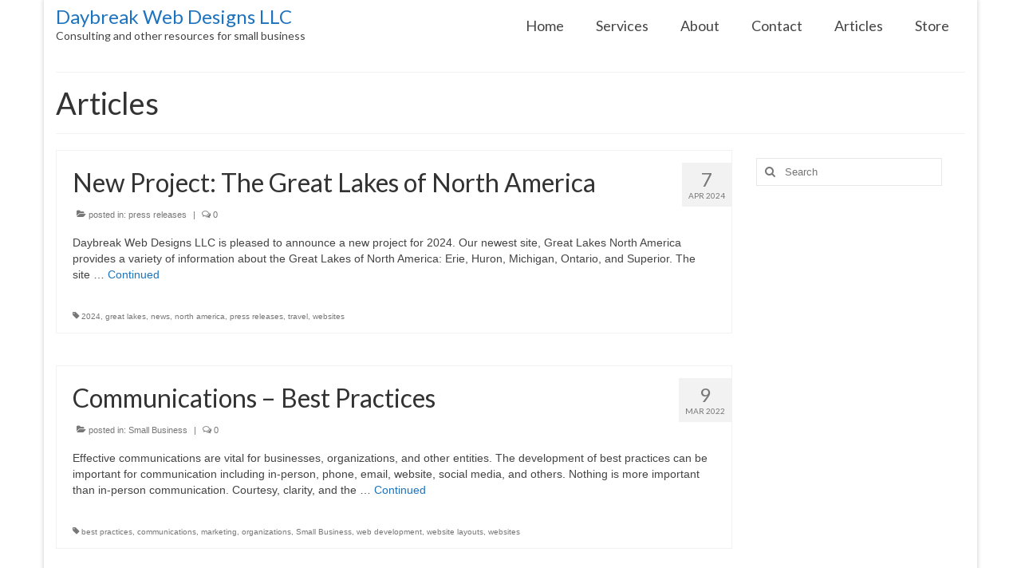

--- FILE ---
content_type: text/html; charset=UTF-8
request_url: https://www.daybreakwebdesigns.com/articles/
body_size: 60983
content:
<!DOCTYPE html>
<html class="no-js" lang="en-US" itemscope="itemscope" itemtype="https://schema.org/WebPage">
<head>
  <meta charset="UTF-8">
  <meta name="viewport" content="width=device-width, initial-scale=1.0">
  <meta http-equiv="X-UA-Compatible" content="IE=edge">
  <title>Articles &#8211; Daybreak Web Designs LLC</title>
<meta name='robots' content='max-image-preview:large' />

		<!-- Meta Tag Manager -->
		<meta name="description" content="Daybreak Web Designs LLC specializes in small business consulting, copywriting, freelance writing, editing, digital photography, computer graphics, and other services." />
		<!-- / Meta Tag Manager -->
<link rel='dns-prefetch' href='//fonts.googleapis.com' />
<link rel='dns-prefetch' href='//www.googletagmanager.com' />
<link rel="alternate" type="application/rss+xml" title="Daybreak Web Designs LLC &raquo; Feed" href="https://www.daybreakwebdesigns.com/feed/" />
<link rel="alternate" type="application/rss+xml" title="Daybreak Web Designs LLC &raquo; Comments Feed" href="https://www.daybreakwebdesigns.com/comments/feed/" />
<link rel="alternate" title="oEmbed (JSON)" type="application/json+oembed" href="https://www.daybreakwebdesigns.com/wp-json/oembed/1.0/embed?url=https%3A%2F%2Fwww.daybreakwebdesigns.com%2Farticles%2F" />
<link rel="alternate" title="oEmbed (XML)" type="text/xml+oembed" href="https://www.daybreakwebdesigns.com/wp-json/oembed/1.0/embed?url=https%3A%2F%2Fwww.daybreakwebdesigns.com%2Farticles%2F&#038;format=xml" />
<link rel="alternate" type="application/rss+xml" title="Daybreak Web Designs LLC &raquo; Stories Feed" href="https://www.daybreakwebdesigns.com/web-stories/feed/"><style id='wp-img-auto-sizes-contain-inline-css' type='text/css'>
img:is([sizes=auto i],[sizes^="auto," i]){contain-intrinsic-size:3000px 1500px}
/*# sourceURL=wp-img-auto-sizes-contain-inline-css */
</style>
<style id='wp-emoji-styles-inline-css' type='text/css'>

	img.wp-smiley, img.emoji {
		display: inline !important;
		border: none !important;
		box-shadow: none !important;
		height: 1em !important;
		width: 1em !important;
		margin: 0 0.07em !important;
		vertical-align: -0.1em !important;
		background: none !important;
		padding: 0 !important;
	}
/*# sourceURL=wp-emoji-styles-inline-css */
</style>
<style id='wp-block-library-inline-css' type='text/css'>
:root{--wp-block-synced-color:#7a00df;--wp-block-synced-color--rgb:122,0,223;--wp-bound-block-color:var(--wp-block-synced-color);--wp-editor-canvas-background:#ddd;--wp-admin-theme-color:#007cba;--wp-admin-theme-color--rgb:0,124,186;--wp-admin-theme-color-darker-10:#006ba1;--wp-admin-theme-color-darker-10--rgb:0,107,160.5;--wp-admin-theme-color-darker-20:#005a87;--wp-admin-theme-color-darker-20--rgb:0,90,135;--wp-admin-border-width-focus:2px}@media (min-resolution:192dpi){:root{--wp-admin-border-width-focus:1.5px}}.wp-element-button{cursor:pointer}:root .has-very-light-gray-background-color{background-color:#eee}:root .has-very-dark-gray-background-color{background-color:#313131}:root .has-very-light-gray-color{color:#eee}:root .has-very-dark-gray-color{color:#313131}:root .has-vivid-green-cyan-to-vivid-cyan-blue-gradient-background{background:linear-gradient(135deg,#00d084,#0693e3)}:root .has-purple-crush-gradient-background{background:linear-gradient(135deg,#34e2e4,#4721fb 50%,#ab1dfe)}:root .has-hazy-dawn-gradient-background{background:linear-gradient(135deg,#faaca8,#dad0ec)}:root .has-subdued-olive-gradient-background{background:linear-gradient(135deg,#fafae1,#67a671)}:root .has-atomic-cream-gradient-background{background:linear-gradient(135deg,#fdd79a,#004a59)}:root .has-nightshade-gradient-background{background:linear-gradient(135deg,#330968,#31cdcf)}:root .has-midnight-gradient-background{background:linear-gradient(135deg,#020381,#2874fc)}:root{--wp--preset--font-size--normal:16px;--wp--preset--font-size--huge:42px}.has-regular-font-size{font-size:1em}.has-larger-font-size{font-size:2.625em}.has-normal-font-size{font-size:var(--wp--preset--font-size--normal)}.has-huge-font-size{font-size:var(--wp--preset--font-size--huge)}.has-text-align-center{text-align:center}.has-text-align-left{text-align:left}.has-text-align-right{text-align:right}.has-fit-text{white-space:nowrap!important}#end-resizable-editor-section{display:none}.aligncenter{clear:both}.items-justified-left{justify-content:flex-start}.items-justified-center{justify-content:center}.items-justified-right{justify-content:flex-end}.items-justified-space-between{justify-content:space-between}.screen-reader-text{border:0;clip-path:inset(50%);height:1px;margin:-1px;overflow:hidden;padding:0;position:absolute;width:1px;word-wrap:normal!important}.screen-reader-text:focus{background-color:#ddd;clip-path:none;color:#444;display:block;font-size:1em;height:auto;left:5px;line-height:normal;padding:15px 23px 14px;text-decoration:none;top:5px;width:auto;z-index:100000}html :where(.has-border-color){border-style:solid}html :where([style*=border-top-color]){border-top-style:solid}html :where([style*=border-right-color]){border-right-style:solid}html :where([style*=border-bottom-color]){border-bottom-style:solid}html :where([style*=border-left-color]){border-left-style:solid}html :where([style*=border-width]){border-style:solid}html :where([style*=border-top-width]){border-top-style:solid}html :where([style*=border-right-width]){border-right-style:solid}html :where([style*=border-bottom-width]){border-bottom-style:solid}html :where([style*=border-left-width]){border-left-style:solid}html :where(img[class*=wp-image-]){height:auto;max-width:100%}:where(figure){margin:0 0 1em}html :where(.is-position-sticky){--wp-admin--admin-bar--position-offset:var(--wp-admin--admin-bar--height,0px)}@media screen and (max-width:600px){html :where(.is-position-sticky){--wp-admin--admin-bar--position-offset:0px}}

/*# sourceURL=wp-block-library-inline-css */
</style><style id='wp-block-heading-inline-css' type='text/css'>
h1:where(.wp-block-heading).has-background,h2:where(.wp-block-heading).has-background,h3:where(.wp-block-heading).has-background,h4:where(.wp-block-heading).has-background,h5:where(.wp-block-heading).has-background,h6:where(.wp-block-heading).has-background{padding:1.25em 2.375em}h1.has-text-align-left[style*=writing-mode]:where([style*=vertical-lr]),h1.has-text-align-right[style*=writing-mode]:where([style*=vertical-rl]),h2.has-text-align-left[style*=writing-mode]:where([style*=vertical-lr]),h2.has-text-align-right[style*=writing-mode]:where([style*=vertical-rl]),h3.has-text-align-left[style*=writing-mode]:where([style*=vertical-lr]),h3.has-text-align-right[style*=writing-mode]:where([style*=vertical-rl]),h4.has-text-align-left[style*=writing-mode]:where([style*=vertical-lr]),h4.has-text-align-right[style*=writing-mode]:where([style*=vertical-rl]),h5.has-text-align-left[style*=writing-mode]:where([style*=vertical-lr]),h5.has-text-align-right[style*=writing-mode]:where([style*=vertical-rl]),h6.has-text-align-left[style*=writing-mode]:where([style*=vertical-lr]),h6.has-text-align-right[style*=writing-mode]:where([style*=vertical-rl]){rotate:180deg}
/*# sourceURL=https://www.daybreakwebdesigns.com/wp-includes/blocks/heading/style.min.css */
</style>
<style id='wp-block-paragraph-inline-css' type='text/css'>
.is-small-text{font-size:.875em}.is-regular-text{font-size:1em}.is-large-text{font-size:2.25em}.is-larger-text{font-size:3em}.has-drop-cap:not(:focus):first-letter{float:left;font-size:8.4em;font-style:normal;font-weight:100;line-height:.68;margin:.05em .1em 0 0;text-transform:uppercase}body.rtl .has-drop-cap:not(:focus):first-letter{float:none;margin-left:.1em}p.has-drop-cap.has-background{overflow:hidden}:root :where(p.has-background){padding:1.25em 2.375em}:where(p.has-text-color:not(.has-link-color)) a{color:inherit}p.has-text-align-left[style*="writing-mode:vertical-lr"],p.has-text-align-right[style*="writing-mode:vertical-rl"]{rotate:180deg}
/*# sourceURL=https://www.daybreakwebdesigns.com/wp-includes/blocks/paragraph/style.min.css */
</style>
<style id='global-styles-inline-css' type='text/css'>
:root{--wp--preset--aspect-ratio--square: 1;--wp--preset--aspect-ratio--4-3: 4/3;--wp--preset--aspect-ratio--3-4: 3/4;--wp--preset--aspect-ratio--3-2: 3/2;--wp--preset--aspect-ratio--2-3: 2/3;--wp--preset--aspect-ratio--16-9: 16/9;--wp--preset--aspect-ratio--9-16: 9/16;--wp--preset--color--black: #000;--wp--preset--color--cyan-bluish-gray: #abb8c3;--wp--preset--color--white: #fff;--wp--preset--color--pale-pink: #f78da7;--wp--preset--color--vivid-red: #cf2e2e;--wp--preset--color--luminous-vivid-orange: #ff6900;--wp--preset--color--luminous-vivid-amber: #fcb900;--wp--preset--color--light-green-cyan: #7bdcb5;--wp--preset--color--vivid-green-cyan: #00d084;--wp--preset--color--pale-cyan-blue: #8ed1fc;--wp--preset--color--vivid-cyan-blue: #0693e3;--wp--preset--color--vivid-purple: #9b51e0;--wp--preset--color--virtue-primary: #1e73be;--wp--preset--color--virtue-primary-light: #6c8dab;--wp--preset--color--very-light-gray: #eee;--wp--preset--color--very-dark-gray: #444;--wp--preset--gradient--vivid-cyan-blue-to-vivid-purple: linear-gradient(135deg,rgb(6,147,227) 0%,rgb(155,81,224) 100%);--wp--preset--gradient--light-green-cyan-to-vivid-green-cyan: linear-gradient(135deg,rgb(122,220,180) 0%,rgb(0,208,130) 100%);--wp--preset--gradient--luminous-vivid-amber-to-luminous-vivid-orange: linear-gradient(135deg,rgb(252,185,0) 0%,rgb(255,105,0) 100%);--wp--preset--gradient--luminous-vivid-orange-to-vivid-red: linear-gradient(135deg,rgb(255,105,0) 0%,rgb(207,46,46) 100%);--wp--preset--gradient--very-light-gray-to-cyan-bluish-gray: linear-gradient(135deg,rgb(238,238,238) 0%,rgb(169,184,195) 100%);--wp--preset--gradient--cool-to-warm-spectrum: linear-gradient(135deg,rgb(74,234,220) 0%,rgb(151,120,209) 20%,rgb(207,42,186) 40%,rgb(238,44,130) 60%,rgb(251,105,98) 80%,rgb(254,248,76) 100%);--wp--preset--gradient--blush-light-purple: linear-gradient(135deg,rgb(255,206,236) 0%,rgb(152,150,240) 100%);--wp--preset--gradient--blush-bordeaux: linear-gradient(135deg,rgb(254,205,165) 0%,rgb(254,45,45) 50%,rgb(107,0,62) 100%);--wp--preset--gradient--luminous-dusk: linear-gradient(135deg,rgb(255,203,112) 0%,rgb(199,81,192) 50%,rgb(65,88,208) 100%);--wp--preset--gradient--pale-ocean: linear-gradient(135deg,rgb(255,245,203) 0%,rgb(182,227,212) 50%,rgb(51,167,181) 100%);--wp--preset--gradient--electric-grass: linear-gradient(135deg,rgb(202,248,128) 0%,rgb(113,206,126) 100%);--wp--preset--gradient--midnight: linear-gradient(135deg,rgb(2,3,129) 0%,rgb(40,116,252) 100%);--wp--preset--font-size--small: 13px;--wp--preset--font-size--medium: 20px;--wp--preset--font-size--large: 36px;--wp--preset--font-size--x-large: 42px;--wp--preset--spacing--20: 0.44rem;--wp--preset--spacing--30: 0.67rem;--wp--preset--spacing--40: 1rem;--wp--preset--spacing--50: 1.5rem;--wp--preset--spacing--60: 2.25rem;--wp--preset--spacing--70: 3.38rem;--wp--preset--spacing--80: 5.06rem;--wp--preset--shadow--natural: 6px 6px 9px rgba(0, 0, 0, 0.2);--wp--preset--shadow--deep: 12px 12px 50px rgba(0, 0, 0, 0.4);--wp--preset--shadow--sharp: 6px 6px 0px rgba(0, 0, 0, 0.2);--wp--preset--shadow--outlined: 6px 6px 0px -3px rgb(255, 255, 255), 6px 6px rgb(0, 0, 0);--wp--preset--shadow--crisp: 6px 6px 0px rgb(0, 0, 0);}:where(.is-layout-flex){gap: 0.5em;}:where(.is-layout-grid){gap: 0.5em;}body .is-layout-flex{display: flex;}.is-layout-flex{flex-wrap: wrap;align-items: center;}.is-layout-flex > :is(*, div){margin: 0;}body .is-layout-grid{display: grid;}.is-layout-grid > :is(*, div){margin: 0;}:where(.wp-block-columns.is-layout-flex){gap: 2em;}:where(.wp-block-columns.is-layout-grid){gap: 2em;}:where(.wp-block-post-template.is-layout-flex){gap: 1.25em;}:where(.wp-block-post-template.is-layout-grid){gap: 1.25em;}.has-black-color{color: var(--wp--preset--color--black) !important;}.has-cyan-bluish-gray-color{color: var(--wp--preset--color--cyan-bluish-gray) !important;}.has-white-color{color: var(--wp--preset--color--white) !important;}.has-pale-pink-color{color: var(--wp--preset--color--pale-pink) !important;}.has-vivid-red-color{color: var(--wp--preset--color--vivid-red) !important;}.has-luminous-vivid-orange-color{color: var(--wp--preset--color--luminous-vivid-orange) !important;}.has-luminous-vivid-amber-color{color: var(--wp--preset--color--luminous-vivid-amber) !important;}.has-light-green-cyan-color{color: var(--wp--preset--color--light-green-cyan) !important;}.has-vivid-green-cyan-color{color: var(--wp--preset--color--vivid-green-cyan) !important;}.has-pale-cyan-blue-color{color: var(--wp--preset--color--pale-cyan-blue) !important;}.has-vivid-cyan-blue-color{color: var(--wp--preset--color--vivid-cyan-blue) !important;}.has-vivid-purple-color{color: var(--wp--preset--color--vivid-purple) !important;}.has-black-background-color{background-color: var(--wp--preset--color--black) !important;}.has-cyan-bluish-gray-background-color{background-color: var(--wp--preset--color--cyan-bluish-gray) !important;}.has-white-background-color{background-color: var(--wp--preset--color--white) !important;}.has-pale-pink-background-color{background-color: var(--wp--preset--color--pale-pink) !important;}.has-vivid-red-background-color{background-color: var(--wp--preset--color--vivid-red) !important;}.has-luminous-vivid-orange-background-color{background-color: var(--wp--preset--color--luminous-vivid-orange) !important;}.has-luminous-vivid-amber-background-color{background-color: var(--wp--preset--color--luminous-vivid-amber) !important;}.has-light-green-cyan-background-color{background-color: var(--wp--preset--color--light-green-cyan) !important;}.has-vivid-green-cyan-background-color{background-color: var(--wp--preset--color--vivid-green-cyan) !important;}.has-pale-cyan-blue-background-color{background-color: var(--wp--preset--color--pale-cyan-blue) !important;}.has-vivid-cyan-blue-background-color{background-color: var(--wp--preset--color--vivid-cyan-blue) !important;}.has-vivid-purple-background-color{background-color: var(--wp--preset--color--vivid-purple) !important;}.has-black-border-color{border-color: var(--wp--preset--color--black) !important;}.has-cyan-bluish-gray-border-color{border-color: var(--wp--preset--color--cyan-bluish-gray) !important;}.has-white-border-color{border-color: var(--wp--preset--color--white) !important;}.has-pale-pink-border-color{border-color: var(--wp--preset--color--pale-pink) !important;}.has-vivid-red-border-color{border-color: var(--wp--preset--color--vivid-red) !important;}.has-luminous-vivid-orange-border-color{border-color: var(--wp--preset--color--luminous-vivid-orange) !important;}.has-luminous-vivid-amber-border-color{border-color: var(--wp--preset--color--luminous-vivid-amber) !important;}.has-light-green-cyan-border-color{border-color: var(--wp--preset--color--light-green-cyan) !important;}.has-vivid-green-cyan-border-color{border-color: var(--wp--preset--color--vivid-green-cyan) !important;}.has-pale-cyan-blue-border-color{border-color: var(--wp--preset--color--pale-cyan-blue) !important;}.has-vivid-cyan-blue-border-color{border-color: var(--wp--preset--color--vivid-cyan-blue) !important;}.has-vivid-purple-border-color{border-color: var(--wp--preset--color--vivid-purple) !important;}.has-vivid-cyan-blue-to-vivid-purple-gradient-background{background: var(--wp--preset--gradient--vivid-cyan-blue-to-vivid-purple) !important;}.has-light-green-cyan-to-vivid-green-cyan-gradient-background{background: var(--wp--preset--gradient--light-green-cyan-to-vivid-green-cyan) !important;}.has-luminous-vivid-amber-to-luminous-vivid-orange-gradient-background{background: var(--wp--preset--gradient--luminous-vivid-amber-to-luminous-vivid-orange) !important;}.has-luminous-vivid-orange-to-vivid-red-gradient-background{background: var(--wp--preset--gradient--luminous-vivid-orange-to-vivid-red) !important;}.has-very-light-gray-to-cyan-bluish-gray-gradient-background{background: var(--wp--preset--gradient--very-light-gray-to-cyan-bluish-gray) !important;}.has-cool-to-warm-spectrum-gradient-background{background: var(--wp--preset--gradient--cool-to-warm-spectrum) !important;}.has-blush-light-purple-gradient-background{background: var(--wp--preset--gradient--blush-light-purple) !important;}.has-blush-bordeaux-gradient-background{background: var(--wp--preset--gradient--blush-bordeaux) !important;}.has-luminous-dusk-gradient-background{background: var(--wp--preset--gradient--luminous-dusk) !important;}.has-pale-ocean-gradient-background{background: var(--wp--preset--gradient--pale-ocean) !important;}.has-electric-grass-gradient-background{background: var(--wp--preset--gradient--electric-grass) !important;}.has-midnight-gradient-background{background: var(--wp--preset--gradient--midnight) !important;}.has-small-font-size{font-size: var(--wp--preset--font-size--small) !important;}.has-medium-font-size{font-size: var(--wp--preset--font-size--medium) !important;}.has-large-font-size{font-size: var(--wp--preset--font-size--large) !important;}.has-x-large-font-size{font-size: var(--wp--preset--font-size--x-large) !important;}
/*# sourceURL=global-styles-inline-css */
</style>

<style id='classic-theme-styles-inline-css' type='text/css'>
/*! This file is auto-generated */
.wp-block-button__link{color:#fff;background-color:#32373c;border-radius:9999px;box-shadow:none;text-decoration:none;padding:calc(.667em + 2px) calc(1.333em + 2px);font-size:1.125em}.wp-block-file__button{background:#32373c;color:#fff;text-decoration:none}
/*# sourceURL=/wp-includes/css/classic-themes.min.css */
</style>
<style id='kadence-blocks-global-variables-inline-css' type='text/css'>
:root {--global-kb-font-size-sm:clamp(0.8rem, 0.73rem + 0.217vw, 0.9rem);--global-kb-font-size-md:clamp(1.1rem, 0.995rem + 0.326vw, 1.25rem);--global-kb-font-size-lg:clamp(1.75rem, 1.576rem + 0.543vw, 2rem);--global-kb-font-size-xl:clamp(2.25rem, 1.728rem + 1.63vw, 3rem);--global-kb-font-size-xxl:clamp(2.5rem, 1.456rem + 3.26vw, 4rem);--global-kb-font-size-xxxl:clamp(2.75rem, 0.489rem + 7.065vw, 6rem);}:root {--global-palette1: #3182CE;--global-palette2: #2B6CB0;--global-palette3: #1A202C;--global-palette4: #2D3748;--global-palette5: #4A5568;--global-palette6: #718096;--global-palette7: #EDF2F7;--global-palette8: #F7FAFC;--global-palette9: #ffffff;}
/*# sourceURL=kadence-blocks-global-variables-inline-css */
</style>
<link rel='stylesheet' id='virtue_theme-css' href='https://www.daybreakwebdesigns.com/wp-content/themes/virtue/assets/css/virtue.css?ver=3.4.14' type='text/css' media='all' />
<link rel='stylesheet' id='virtue_skin-css' href='https://www.daybreakwebdesigns.com/wp-content/themes/virtue/assets/css/skins/default.css?ver=3.4.14' type='text/css' media='all' />
<link rel='stylesheet' id='redux-google-fonts-virtue-css' href='https://fonts.googleapis.com/css?family=Lato%3A400&#038;ver=6.9' type='text/css' media='all' />
<script type="text/javascript" src="https://www.daybreakwebdesigns.com/wp-includes/js/jquery/jquery.min.js?ver=3.7.1" id="jquery-core-js"></script>
<script type="text/javascript" src="https://www.daybreakwebdesigns.com/wp-includes/js/jquery/jquery-migrate.min.js?ver=3.4.1" id="jquery-migrate-js"></script>
<link rel="https://api.w.org/" href="https://www.daybreakwebdesigns.com/wp-json/" /><link rel="alternate" title="JSON" type="application/json" href="https://www.daybreakwebdesigns.com/wp-json/wp/v2/pages/175" /><link rel="EditURI" type="application/rsd+xml" title="RSD" href="https://www.daybreakwebdesigns.com/xmlrpc.php?rsd" />
<meta name="generator" content="WordPress 6.9" />
<link rel="canonical" href="https://www.daybreakwebdesigns.com/articles/" />
<link rel='shortlink' href='https://www.daybreakwebdesigns.com/?p=175' />
<meta name="generator" content="Site Kit by Google 1.171.0" /><script data-ad-client="ca-pub-7259640597541542" async src="https://pagead2.googlesyndication.com/pagead/js/adsbygoogle.js"></script><style type="text/css">#logo {padding-top:10px;}#logo {padding-bottom:10px;}#logo {margin-left:0px;}#logo {margin-right:0px;}#nav-main {margin-top:10px;}#nav-main {margin-bottom:10px;}.headerfont, .tp-caption {font-family:Lato;}.topbarmenu ul li {font-family:Lato;}.home-message:hover {background-color:#1e73be; background-color: rgba(30, 115, 190, 0.6);}
  nav.woocommerce-pagination ul li a:hover, .wp-pagenavi a:hover, .panel-heading .accordion-toggle, .variations .kad_radio_variations label:hover, .variations .kad_radio_variations label.selectedValue {border-color: #1e73be;}
  a, #nav-main ul.sf-menu ul li a:hover, .product_price ins .amount, .price ins .amount, .color_primary, .primary-color, #logo a.brand, #nav-main ul.sf-menu a:hover,
  .woocommerce-message:before, .woocommerce-info:before, #nav-second ul.sf-menu a:hover, .footerclass a:hover, .posttags a:hover, .subhead a:hover, .nav-trigger-case:hover .kad-menu-name, 
  .nav-trigger-case:hover .kad-navbtn, #kadbreadcrumbs a:hover, #wp-calendar a, .star-rating, .has-virtue-primary-color {color: #1e73be;}
.widget_price_filter .ui-slider .ui-slider-handle, .product_item .kad_add_to_cart:hover, .product_item:hover a.button:hover, .product_item:hover .kad_add_to_cart:hover, .kad-btn-primary, html .woocommerce-page .widget_layered_nav ul.yith-wcan-label li a:hover, html .woocommerce-page .widget_layered_nav ul.yith-wcan-label li.chosen a,
.product-category.grid_item a:hover h5, .woocommerce-message .button, .widget_layered_nav_filters ul li a, .widget_layered_nav ul li.chosen a, .wpcf7 input.wpcf7-submit, .yith-wcan .yith-wcan-reset-navigation,
#containerfooter .menu li a:hover, .bg_primary, .portfolionav a:hover, .home-iconmenu a:hover, p.demo_store, .topclass, #commentform .form-submit #submit, .kad-hover-bg-primary:hover, .widget_shopping_cart_content .checkout,
.login .form-row .button, .variations .kad_radio_variations label.selectedValue, #payment #place_order, .wpcf7 input.wpcf7-back, .shop_table .actions input[type=submit].checkout-button, .cart_totals .checkout-button, input[type="submit"].button, .order-actions .button, .has-virtue-primary-background-color {background: #1e73be;}input[type=number]::-webkit-inner-spin-button, input[type=number]::-webkit-outer-spin-button { -webkit-appearance: none; margin: 0; } input[type=number] {-moz-appearance: textfield;}.quantity input::-webkit-outer-spin-button,.quantity input::-webkit-inner-spin-button {display: none;}#containerfooter h3, #containerfooter, .footercredits p, .footerclass a, .footernav ul li a {color:#1e73be;}.kad-hidepostauthortop, .postauthortop {display:none;}.product_item .product_details h5 {text-transform: none;}.product_item .product_details h5 {min-height:40px;}.entry-content p { margin-bottom:16px;}</style>
<!-- Google AdSense meta tags added by Site Kit -->
<meta name="google-adsense-platform-account" content="ca-host-pub-2644536267352236">
<meta name="google-adsense-platform-domain" content="sitekit.withgoogle.com">
<!-- End Google AdSense meta tags added by Site Kit -->
<link rel="icon" href="https://www.daybreakwebdesigns.com/wp-content/uploads/2015/11/cropped-cropped-waterfowl-32x32.jpg" sizes="32x32" />
<link rel="icon" href="https://www.daybreakwebdesigns.com/wp-content/uploads/2015/11/cropped-cropped-waterfowl-192x192.jpg" sizes="192x192" />
<link rel="apple-touch-icon" href="https://www.daybreakwebdesigns.com/wp-content/uploads/2015/11/cropped-cropped-waterfowl-180x180.jpg" />
<meta name="msapplication-TileImage" content="https://www.daybreakwebdesigns.com/wp-content/uploads/2015/11/cropped-cropped-waterfowl-270x270.jpg" />
<style type="text/css" title="dynamic-css" class="options-output">header #logo a.brand,.logofont{font-family:Lato;line-height:22px;font-weight:400;font-style:normal;font-size:24px;}.kad_tagline{font-family:Lato;line-height:20px;font-weight:400;font-style:normal;color:#444444;font-size:14px;}.product_item .product_details h5{font-family:Lato;line-height:20px;font-weight:normal;font-style:700;font-size:16px;}h1{font-family:Lato;line-height:40px;font-weight:normal;font-style:400;font-size:38px;}h2{font-family:Lato;line-height:40px;font-weight:normal;font-style:normal;font-size:32px;}h3{font-family:Lato;line-height:40px;font-weight:normal;font-style:400;font-size:28px;}h4{font-family:Lato;line-height:40px;font-weight:normal;font-style:400;font-size:24px;}h5{font-family:Lato;line-height:24px;font-weight:normal;font-style:700;font-size:18px;}body{font-family:Verdana, Geneva, sans-serif;line-height:20px;font-weight:normal;font-style:400;font-size:14px;}#nav-main ul.sf-menu a{font-family:Lato;line-height:24px;font-weight:400;font-style:normal;font-size:18px;}#nav-second ul.sf-menu a{font-family:Lato;line-height:22px;font-weight:400;font-style:normal;font-size:18px;}.kad-nav-inner .kad-mnav, .kad-mobile-nav .kad-nav-inner li a,.nav-trigger-case{font-family:Lato;line-height:20px;font-weight:400;font-style:normal;font-size:16px;}</style></head>
<body class="wp-singular page-template page-template-page-blog page-template-page-blog-php page page-id-175 wp-embed-responsive wp-theme-virtue boxed articles">
	<div id="kt-skip-link"><a href="#content">Skip to Main Content</a></div>
	<div id="wrapper" class="container">
	<header class="banner headerclass" itemscope itemtype="https://schema.org/WPHeader">
		<div class="container">
		<div class="row">
			<div class="col-md-4 clearfix kad-header-left">
				<div id="logo" class="logocase">
					<a class="brand logofont" href="https://www.daybreakwebdesigns.com/">
						Daybreak Web Designs LLC					</a>
											<p class="kad_tagline belowlogo-text">Consulting and other resources for small business</p>
									</div> <!-- Close #logo -->
			</div><!-- close logo span -->
							<div class="col-md-8 kad-header-right">
					<nav id="nav-main" class="clearfix" itemscope itemtype="https://schema.org/SiteNavigationElement">
						<ul id="menu-standard" class="sf-menu"><li  class=" menu-item-120"><a href="https://www.daybreakwebdesigns.com/"><span>Home</span></a></li>
<li  class=" menu-item-202"><a href="https://www.daybreakwebdesigns.com/services/"><span>Services</span></a></li>
<li  class=" menu-item-114"><a href="https://www.daybreakwebdesigns.com/about/"><span>About</span></a></li>
<li  class=" menu-item-112"><a href="https://www.daybreakwebdesigns.com/contact/"><span>Contact</span></a></li>
<li  class=" current-menu-item current_page_item menu-item-177"><a href="https://www.daybreakwebdesigns.com/articles/" aria-current="page"><span>Articles</span></a></li>
<li  class=" menu-item-232"><a href="https://www.daybreakwebdesigns.com/store/"><span>Store</span></a></li>
</ul>					</nav> 
				</div> <!-- Close menuclass-->
			       
		</div> <!-- Close Row -->
					<div id="mobile-nav-trigger" class="nav-trigger">
				<button class="nav-trigger-case mobileclass collapsed" data-toggle="collapse" data-target=".kad-nav-collapse">
					<span class="kad-navbtn"><i class="icon-reorder"></i></span>
					<span class="kad-menu-name">Menu</span>
				</button>
			</div>
			<div id="kad-mobile-nav" class="kad-mobile-nav">
				<div class="kad-nav-inner mobileclass">
					<div class="kad-nav-collapse">
					<ul id="menu-standard-1" class="kad-mnav"><li  class=" menu-item-120"><a href="https://www.daybreakwebdesigns.com/"><span>Home</span></a></li>
<li  class=" menu-item-202"><a href="https://www.daybreakwebdesigns.com/services/"><span>Services</span></a></li>
<li  class=" menu-item-114"><a href="https://www.daybreakwebdesigns.com/about/"><span>About</span></a></li>
<li  class=" menu-item-112"><a href="https://www.daybreakwebdesigns.com/contact/"><span>Contact</span></a></li>
<li  class=" current-menu-item current_page_item menu-item-177"><a href="https://www.daybreakwebdesigns.com/articles/" aria-current="page"><span>Articles</span></a></li>
<li  class=" menu-item-232"><a href="https://www.daybreakwebdesigns.com/store/"><span>Store</span></a></li>
</ul>					</div>
				</div>
			</div>
		 
	</div> <!-- Close Container -->
	</header>
	<div class="wrap contentclass" role="document">

	<div id="pageheader" class="titleclass">
	<div class="container">
		<div class="page-header">
			<h1 class="entry-title" itemprop="name">
				Articles			</h1>
					</div>
	</div><!--container-->
</div><!--titleclass-->	
	<div id="content" class="container container-contained">
		<div class="row">
			<div class="main col-lg-9 col-md-8 postlist " role="main">
				    <article id="post-700" class="post-700 post type-post status-publish format-standard hentry category-press-releases tag-142 tag-great-lakes tag-news tag-north-america tag-press-releases tag-travel tag-websites" itemscope="" itemtype="https://schema.org/BlogPosting">
        <div class="row">
        
            <div class="col-md-12 kttextpost post-text-container postcontent">
                <div class="postmeta updated color_gray">
	<div class="postdate bg-lightgray headerfont">
		<meta itemprop="datePublished" content="2024-04-07T23:10:36+00:00">
		<span class="postday">7</span>
		Apr 2024	</div>
</div> 
                <header>
                    <a href="https://www.daybreakwebdesigns.com/2024/04/07/new-project-the-great-lakes-of-north-america/">
                        <h2 class="entry-title" itemprop="name headline">
                            New Project: The Great Lakes of North America 
                        </h2>
                    </a>
                    <div class="subhead">
    <span class="postauthortop author vcard">
    <i class="icon-user"></i> by  <span itemprop="author"><a href="https://www.daybreakwebdesigns.com/author/craig/" class="fn" rel="author">Daybreak Web Designs LLC</a></span> |</span>
      
    <span class="postedintop"><i class="icon-folder-open"></i> posted in: <a href="https://www.daybreakwebdesigns.com/categories/press-releases/" rel="category tag">press releases</a></span>     <span class="kad-hidepostedin">|</span>
    <span class="postcommentscount">
    <i class="icon-comments-alt"></i> 0    </span>
</div>    
                </header>
                <div class="entry-content" itemprop="description">
                    <p>Daybreak Web Designs LLC is pleased to announce a new project for 2024. Our newest site, Great Lakes North America provides a variety of information about the Great Lakes of North America: Erie, Huron, Michigan, Ontario, and Superior. The site &hellip; <a href="https://www.daybreakwebdesigns.com/2024/04/07/new-project-the-great-lakes-of-north-america/">Continued</a></p>
                </div>
                <footer>
                <meta itemscope itemprop="mainEntityOfPage" content="https://www.daybreakwebdesigns.com/2024/04/07/new-project-the-great-lakes-of-north-america/" itemType="https://schema.org/WebPage" itemid="https://www.daybreakwebdesigns.com/2024/04/07/new-project-the-great-lakes-of-north-america/"><meta itemprop="dateModified" content="2024-04-07T23:10:36+00:00"><div itemprop="publisher" itemscope itemtype="https://schema.org/Organization"><div itemprop="logo" itemscope itemtype="https://schema.org/ImageObject"><meta itemprop="url" content="https://www.daybreakwebdesigns.com/wp-content/uploads/2015/11/cropped-cropped-waterfowl.jpg"><meta itemprop="width" content="512"><meta itemprop="height" content="512"></div><meta itemprop="name" content="Daybreak Web Designs LLC"></div>                        <span class="posttags color_gray"><i class="icon-tag"></i> <a href="https://www.daybreakwebdesigns.com/tags/2024/" rel="tag">2024</a>, <a href="https://www.daybreakwebdesigns.com/tags/great-lakes/" rel="tag">great lakes</a>, <a href="https://www.daybreakwebdesigns.com/tags/news/" rel="tag">news</a>, <a href="https://www.daybreakwebdesigns.com/tags/north-america/" rel="tag">north america</a>, <a href="https://www.daybreakwebdesigns.com/tags/press-releases/" rel="tag">press releases</a>, <a href="https://www.daybreakwebdesigns.com/tags/travel/" rel="tag">travel</a>, <a href="https://www.daybreakwebdesigns.com/tags/websites/" rel="tag">websites</a></span>
                                    </footer>
            </div><!-- Text size -->
        </div><!-- row-->
    </article> <!-- Article -->    <article id="post-656" class="post-656 post type-post status-publish format-standard hentry category-small-business tag-best-practices tag-communications tag-marketing tag-organizations tag-small-business tag-web-development tag-website-layouts tag-websites" itemscope="" itemtype="https://schema.org/BlogPosting">
        <div class="row">
        
            <div class="col-md-12 kttextpost post-text-container postcontent">
                <div class="postmeta updated color_gray">
	<div class="postdate bg-lightgray headerfont">
		<meta itemprop="datePublished" content="2022-03-09T21:16:25+00:00">
		<span class="postday">9</span>
		Mar 2022	</div>
</div> 
                <header>
                    <a href="https://www.daybreakwebdesigns.com/2022/03/09/communications-best-practices/">
                        <h2 class="entry-title" itemprop="name headline">
                            Communications &#8211; Best Practices 
                        </h2>
                    </a>
                    <div class="subhead">
    <span class="postauthortop author vcard">
    <i class="icon-user"></i> by  <span itemprop="author"><a href="https://www.daybreakwebdesigns.com/author/craig/" class="fn" rel="author">Daybreak Web Designs LLC</a></span> |</span>
      
    <span class="postedintop"><i class="icon-folder-open"></i> posted in: <a href="https://www.daybreakwebdesigns.com/categories/small-business/" rel="category tag">Small Business</a></span>     <span class="kad-hidepostedin">|</span>
    <span class="postcommentscount">
    <i class="icon-comments-alt"></i> 0    </span>
</div>    
                </header>
                <div class="entry-content" itemprop="description">
                    <p>Effective communications are vital for businesses, organizations, and other entities. The development of best practices can be important for communication including in-person, phone, email, website, social media, and others. Nothing is more important than in-person communication. Courtesy, clarity, and the &hellip; <a href="https://www.daybreakwebdesigns.com/2022/03/09/communications-best-practices/">Continued</a></p>
                </div>
                <footer>
                <meta itemscope itemprop="mainEntityOfPage" content="https://www.daybreakwebdesigns.com/2022/03/09/communications-best-practices/" itemType="https://schema.org/WebPage" itemid="https://www.daybreakwebdesigns.com/2022/03/09/communications-best-practices/"><meta itemprop="dateModified" content="2022-03-09T21:16:25+00:00"><div itemprop="publisher" itemscope itemtype="https://schema.org/Organization"><div itemprop="logo" itemscope itemtype="https://schema.org/ImageObject"><meta itemprop="url" content="https://www.daybreakwebdesigns.com/wp-content/uploads/2015/11/cropped-cropped-waterfowl.jpg"><meta itemprop="width" content="512"><meta itemprop="height" content="512"></div><meta itemprop="name" content="Daybreak Web Designs LLC"></div>                        <span class="posttags color_gray"><i class="icon-tag"></i> <a href="https://www.daybreakwebdesigns.com/tags/best-practices/" rel="tag">best practices</a>, <a href="https://www.daybreakwebdesigns.com/tags/communications/" rel="tag">communications</a>, <a href="https://www.daybreakwebdesigns.com/tags/marketing/" rel="tag">marketing</a>, <a href="https://www.daybreakwebdesigns.com/tags/organizations/" rel="tag">organizations</a>, <a href="https://www.daybreakwebdesigns.com/tags/small-business/" rel="tag">Small Business</a>, <a href="https://www.daybreakwebdesigns.com/tags/web-development/" rel="tag">web development</a>, <a href="https://www.daybreakwebdesigns.com/tags/website-layouts/" rel="tag">website layouts</a>, <a href="https://www.daybreakwebdesigns.com/tags/websites/" rel="tag">websites</a></span>
                                    </footer>
            </div><!-- Text size -->
        </div><!-- row-->
    </article> <!-- Article -->    <article id="post-634" class="post-634 post type-post status-publish format-standard hentry category-small-business tag-best-practices tag-business tag-disasters tag-intellectual-property tag-planning tag-small-business" itemscope="" itemtype="https://schema.org/BlogPosting">
        <div class="row">
        
            <div class="col-md-12 kttextpost post-text-container postcontent">
                <div class="postmeta updated color_gray">
	<div class="postdate bg-lightgray headerfont">
		<meta itemprop="datePublished" content="2022-01-11T13:15:15+00:00">
		<span class="postday">9</span>
		Jan 2022	</div>
</div> 
                <header>
                    <a href="https://www.daybreakwebdesigns.com/2022/01/09/small-business-disaster-preparation-recovery/">
                        <h2 class="entry-title" itemprop="name headline">
                            Small Business Disaster Preparation &#8211; Recovery 
                        </h2>
                    </a>
                    <div class="subhead">
    <span class="postauthortop author vcard">
    <i class="icon-user"></i> by  <span itemprop="author"><a href="https://www.daybreakwebdesigns.com/author/craig/" class="fn" rel="author">Daybreak Web Designs LLC</a></span> |</span>
      
    <span class="postedintop"><i class="icon-folder-open"></i> posted in: <a href="https://www.daybreakwebdesigns.com/categories/small-business/" rel="category tag">Small Business</a></span>     <span class="kad-hidepostedin">|</span>
    <span class="postcommentscount">
    <i class="icon-comments-alt"></i> 0    </span>
</div>    
                </header>
                <div class="entry-content" itemprop="description">
                    <style id='kadence-blocks-advancedheading-inline-css' type='text/css'>
	.wp-block-kadence-advancedheading mark{background:transparent;border-style:solid;border-width:0}
	.wp-block-kadence-advancedheading mark.kt-highlight{color:#f76a0c;}
	.kb-adv-heading-icon{display: inline-flex;justify-content: center;align-items: center;}
	.is-layout-constrained > .kb-advanced-heading-link {display: block;}.wp-block-kadence-advancedheading.has-background{padding: 0;}.kb-screen-reader-text{position:absolute;width:1px;height:1px;padding:0;margin:-1px;overflow:hidden;clip:rect(0,0,0,0);}
/*# sourceURL=kadence-blocks-advancedheading-inline-css */
</style>
<p>Natural and man-made disasters can have devastating impacts on small businesses. Disasters often strike without warning. Fires, weather-related events, crimes, or other disasters can result in damage or destruction of important business assets. These events can also affect human resources. &hellip; <a href="https://www.daybreakwebdesigns.com/2022/01/09/small-business-disaster-preparation-recovery/">Continued</a></p>
                </div>
                <footer>
                <meta itemscope itemprop="mainEntityOfPage" content="https://www.daybreakwebdesigns.com/2022/01/09/small-business-disaster-preparation-recovery/" itemType="https://schema.org/WebPage" itemid="https://www.daybreakwebdesigns.com/2022/01/09/small-business-disaster-preparation-recovery/"><meta itemprop="dateModified" content="2022-01-11T13:15:15+00:00"><div itemprop="publisher" itemscope itemtype="https://schema.org/Organization"><div itemprop="logo" itemscope itemtype="https://schema.org/ImageObject"><meta itemprop="url" content="https://www.daybreakwebdesigns.com/wp-content/uploads/2015/11/cropped-cropped-waterfowl.jpg"><meta itemprop="width" content="512"><meta itemprop="height" content="512"></div><meta itemprop="name" content="Daybreak Web Designs LLC"></div>                        <span class="posttags color_gray"><i class="icon-tag"></i> <a href="https://www.daybreakwebdesigns.com/tags/best-practices/" rel="tag">best practices</a>, <a href="https://www.daybreakwebdesigns.com/tags/business/" rel="tag">business</a>, <a href="https://www.daybreakwebdesigns.com/tags/disasters/" rel="tag">disasters</a>, <a href="https://www.daybreakwebdesigns.com/tags/intellectual-property/" rel="tag">intellectual property</a>, <a href="https://www.daybreakwebdesigns.com/tags/planning/" rel="tag">planning</a>, <a href="https://www.daybreakwebdesigns.com/tags/small-business/" rel="tag">Small Business</a></span>
                                    </footer>
            </div><!-- Text size -->
        </div><!-- row-->
    </article> <!-- Article -->    <article id="post-611" class="post-611 post type-post status-publish format-standard hentry category-small-business tag-advertising tag-business tag-marketing tag-online-stores tag-pandemic tag-small-business tag-social-media tag-trends tag-websites" itemscope="" itemtype="https://schema.org/BlogPosting">
        <div class="row">
        
            <div class="col-md-12 kttextpost post-text-container postcontent">
                <div class="postmeta updated color_gray">
	<div class="postdate bg-lightgray headerfont">
		<meta itemprop="datePublished" content="2022-05-27T18:38:28+00:00">
		<span class="postday">23</span>
		Feb 2021	</div>
</div> 
                <header>
                    <a href="https://www.daybreakwebdesigns.com/2021/02/23/post-pandemic-small-business-trends/">
                        <h2 class="entry-title" itemprop="name headline">
                            Post Pandemic Small Business Trends 
                        </h2>
                    </a>
                    <div class="subhead">
    <span class="postauthortop author vcard">
    <i class="icon-user"></i> by  <span itemprop="author"><a href="https://www.daybreakwebdesigns.com/author/craig/" class="fn" rel="author">Daybreak Web Designs LLC</a></span> |</span>
      
    <span class="postedintop"><i class="icon-folder-open"></i> posted in: <a href="https://www.daybreakwebdesigns.com/categories/small-business/" rel="category tag">Small Business</a></span>     <span class="kad-hidepostedin">|</span>
    <span class="postcommentscount">
    <i class="icon-comments-alt"></i> 0    </span>
</div>    
                </header>
                <div class="entry-content" itemprop="description">
                    <p>For U.S. small businesses, the period from early 2020 through 2022 included unprecedented challenges related to the worldwide Coronavirus pandemic. As entrepreneurs consider post-pandemic business practices, web technology is likely to be under close scrutiny. As progress is made towards &hellip; <a href="https://www.daybreakwebdesigns.com/2021/02/23/post-pandemic-small-business-trends/">Continued</a></p>
                </div>
                <footer>
                <meta itemscope itemprop="mainEntityOfPage" content="https://www.daybreakwebdesigns.com/2021/02/23/post-pandemic-small-business-trends/" itemType="https://schema.org/WebPage" itemid="https://www.daybreakwebdesigns.com/2021/02/23/post-pandemic-small-business-trends/"><meta itemprop="dateModified" content="2022-05-27T18:38:28+00:00"><div itemprop="publisher" itemscope itemtype="https://schema.org/Organization"><div itemprop="logo" itemscope itemtype="https://schema.org/ImageObject"><meta itemprop="url" content="https://www.daybreakwebdesigns.com/wp-content/uploads/2015/11/cropped-cropped-waterfowl.jpg"><meta itemprop="width" content="512"><meta itemprop="height" content="512"></div><meta itemprop="name" content="Daybreak Web Designs LLC"></div>                        <span class="posttags color_gray"><i class="icon-tag"></i> <a href="https://www.daybreakwebdesigns.com/tags/advertising/" rel="tag">advertising</a>, <a href="https://www.daybreakwebdesigns.com/tags/business/" rel="tag">business</a>, <a href="https://www.daybreakwebdesigns.com/tags/marketing/" rel="tag">marketing</a>, <a href="https://www.daybreakwebdesigns.com/tags/online-stores/" rel="tag">online stores</a>, <a href="https://www.daybreakwebdesigns.com/tags/pandemic/" rel="tag">pandemic</a>, <a href="https://www.daybreakwebdesigns.com/tags/small-business/" rel="tag">Small Business</a>, <a href="https://www.daybreakwebdesigns.com/tags/social-media/" rel="tag">social media</a>, <a href="https://www.daybreakwebdesigns.com/tags/trends/" rel="tag">trends</a>, <a href="https://www.daybreakwebdesigns.com/tags/websites/" rel="tag">websites</a></span>
                                    </footer>
            </div><!-- Text size -->
        </div><!-- row-->
    </article> <!-- Article -->    <article id="post-593" class="post-593 post type-post status-publish format-standard hentry category-web-design tag-business tag-business-promotions tag-design tag-small-business tag-technology tag-web-design tag-web-stories" itemscope="" itemtype="https://schema.org/BlogPosting">
        <div class="row">
        
            <div class="col-md-12 kttextpost post-text-container postcontent">
                <div class="postmeta updated color_gray">
	<div class="postdate bg-lightgray headerfont">
		<meta itemprop="datePublished" content="2021-02-11T13:10:31+00:00">
		<span class="postday">11</span>
		Feb 2021	</div>
</div> 
                <header>
                    <a href="https://www.daybreakwebdesigns.com/2021/02/11/web-stories-business-applications/">
                        <h2 class="entry-title" itemprop="name headline">
                            Web Stories Business Applications 
                        </h2>
                    </a>
                    <div class="subhead">
    <span class="postauthortop author vcard">
    <i class="icon-user"></i> by  <span itemprop="author"><a href="https://www.daybreakwebdesigns.com/author/craig/" class="fn" rel="author">Daybreak Web Designs LLC</a></span> |</span>
      
    <span class="postedintop"><i class="icon-folder-open"></i> posted in: <a href="https://www.daybreakwebdesigns.com/categories/web-design/" rel="category tag">web design</a></span>     <span class="kad-hidepostedin">|</span>
    <span class="postcommentscount">
    <i class="icon-comments-alt"></i> 0    </span>
</div>    
                </header>
                <div class="entry-content" itemprop="description">
                    <p>The web story format is a relatively new form of online media that holds potential as a tool for business. The following example web story provides a brief introduction to web stories.</p>
                </div>
                <footer>
                <meta itemscope itemprop="mainEntityOfPage" content="https://www.daybreakwebdesigns.com/2021/02/11/web-stories-business-applications/" itemType="https://schema.org/WebPage" itemid="https://www.daybreakwebdesigns.com/2021/02/11/web-stories-business-applications/"><meta itemprop="dateModified" content="2021-02-11T13:10:31+00:00"><div itemprop="publisher" itemscope itemtype="https://schema.org/Organization"><div itemprop="logo" itemscope itemtype="https://schema.org/ImageObject"><meta itemprop="url" content="https://www.daybreakwebdesigns.com/wp-content/uploads/2015/11/cropped-cropped-waterfowl.jpg"><meta itemprop="width" content="512"><meta itemprop="height" content="512"></div><meta itemprop="name" content="Daybreak Web Designs LLC"></div>                        <span class="posttags color_gray"><i class="icon-tag"></i> <a href="https://www.daybreakwebdesigns.com/tags/business/" rel="tag">business</a>, <a href="https://www.daybreakwebdesigns.com/tags/business-promotions/" rel="tag">business promotions</a>, <a href="https://www.daybreakwebdesigns.com/tags/design/" rel="tag">design</a>, <a href="https://www.daybreakwebdesigns.com/tags/small-business/" rel="tag">Small Business</a>, <a href="https://www.daybreakwebdesigns.com/tags/technology/" rel="tag">technology</a>, <a href="https://www.daybreakwebdesigns.com/tags/web-design/" rel="tag">web design</a>, <a href="https://www.daybreakwebdesigns.com/tags/web-stories/" rel="tag">web stories</a></span>
                                    </footer>
            </div><!-- Text size -->
        </div><!-- row-->
    </article> <!-- Article -->    <article id="post-488" class="post-488 post type-post status-publish format-standard hentry category-graphic-design tag-equipment tag-gear tag-nature tag-outdoors tag-photography tag-things-to-do tag-wildlife" itemscope="" itemtype="https://schema.org/BlogPosting">
        <div class="row">
        
            <div class="col-md-12 kttextpost post-text-container postcontent">
                <div class="postmeta updated color_gray">
	<div class="postdate bg-lightgray headerfont">
		<meta itemprop="datePublished" content="2021-02-02T15:04:52+00:00">
		<span class="postday">2</span>
		Feb 2021	</div>
</div> 
                <header>
                    <a href="https://www.daybreakwebdesigns.com/2021/02/02/beginner-wildlife-photography/">
                        <h2 class="entry-title" itemprop="name headline">
                            Beginner Wildlife Photography 
                        </h2>
                    </a>
                    <div class="subhead">
    <span class="postauthortop author vcard">
    <i class="icon-user"></i> by  <span itemprop="author"><a href="https://www.daybreakwebdesigns.com/author/craig/" class="fn" rel="author">Daybreak Web Designs LLC</a></span> |</span>
      
    <span class="postedintop"><i class="icon-folder-open"></i> posted in: <a href="https://www.daybreakwebdesigns.com/categories/graphic-design/" rel="category tag">Graphic Design</a></span>     <span class="kad-hidepostedin">|</span>
    <span class="postcommentscount">
    <i class="icon-comments-alt"></i> 0    </span>
</div>    
                </header>
                <div class="entry-content" itemprop="description">
                    <p>This web story provides a brief overview of wildlife photography concepts.</p>
                </div>
                <footer>
                <meta itemscope itemprop="mainEntityOfPage" content="https://www.daybreakwebdesigns.com/2021/02/02/beginner-wildlife-photography/" itemType="https://schema.org/WebPage" itemid="https://www.daybreakwebdesigns.com/2021/02/02/beginner-wildlife-photography/"><meta itemprop="dateModified" content="2021-02-02T15:04:52+00:00"><div itemprop="publisher" itemscope itemtype="https://schema.org/Organization"><div itemprop="logo" itemscope itemtype="https://schema.org/ImageObject"><meta itemprop="url" content="https://www.daybreakwebdesigns.com/wp-content/uploads/2015/11/cropped-cropped-waterfowl.jpg"><meta itemprop="width" content="512"><meta itemprop="height" content="512"></div><meta itemprop="name" content="Daybreak Web Designs LLC"></div>                        <span class="posttags color_gray"><i class="icon-tag"></i> <a href="https://www.daybreakwebdesigns.com/tags/equipment/" rel="tag">equipment</a>, <a href="https://www.daybreakwebdesigns.com/tags/gear/" rel="tag">gear</a>, <a href="https://www.daybreakwebdesigns.com/tags/nature/" rel="tag">nature</a>, <a href="https://www.daybreakwebdesigns.com/tags/outdoors/" rel="tag">outdoors</a>, <a href="https://www.daybreakwebdesigns.com/tags/photography/" rel="tag">photography</a>, <a href="https://www.daybreakwebdesigns.com/tags/things-to-do/" rel="tag">things to do</a>, <a href="https://www.daybreakwebdesigns.com/tags/wildlife/" rel="tag">wildlife</a></span>
                                    </footer>
            </div><!-- Text size -->
        </div><!-- row-->
    </article> <!-- Article --><div class="wp-pagenavi">
	<nav class="navigation pagination" aria-label="Posts pagination">
		<h2 class="screen-reader-text">Posts pagination</h2>
		<div class="nav-links"><span aria-current="page" class="page-numbers current">1</span>
<a class="page-numbers" href="https://www.daybreakwebdesigns.com/articles/page/2/">2</a>
<a class="page-numbers" href="https://www.daybreakwebdesigns.com/articles/page/3/">3</a>
<a class="page-numbers" href="https://www.daybreakwebdesigns.com/articles/page/4/">4</a>
<span class="page-numbers dots">&hellip;</span>
<a class="page-numbers" href="https://www.daybreakwebdesigns.com/articles/page/7/">7</a>
<a class="next page-numbers" href="https://www.daybreakwebdesigns.com/articles/page/2/">»</a></div>
	</nav></div>			</div><!-- /.main --><aside class="col-lg-3 col-md-4 kad-sidebar" role="complementary" itemscope itemtype="https://schema.org/WPSideBar">
	<div class="sidebar">
		<section id="search-3" class="widget-1 widget-first widget widget_search"><div class="widget-inner"><form role="search" method="get" class="form-search" action="https://www.daybreakwebdesigns.com/">
	<label>
		<span class="screen-reader-text">Search for:</span>
		<input type="text" value="" name="s" class="search-query" placeholder="Search">
	</label>
	<button type="submit" class="search-icon"><i class="icon-search"></i></button>
</form></div></section><section id="custom_html-3" class="widget_text widget-2 widget widget_custom_html"><div class="widget_text widget-inner"><div class="textwidget custom-html-widget"><script async src="//pagead2.googlesyndication.com/pagead/js/adsbygoogle.js"></script>
<!-- DWDLLC responsive -->
<ins class="adsbygoogle"
     style="display:block"
     data-ad-client="ca-pub-7259640597541542"
     data-ad-slot="9427240032"
     data-ad-format="auto"></ins>
<script>
(adsbygoogle = window.adsbygoogle || []).push({});
</script></div></div></section><section id="block-2" class="widget-3 widget-last widget widget_block"><div class="widget-inner"><div style="text-align:center;line-height:150%">
<a href="https://www.zazzle.com/collections/accent_pieces_for_small_business-119387279578004509?rf=238499383360254702" rel="nofollow"><img decoding="async" src="https://rlv.zcache.com/accent_pieces_for_small_business_119387279578004509-r_zruem_msu1d_425.jpg" alt="Accent Pieces for Small Business" style="border:0;" /></a>
<br/>
<a href="https://www.zazzle.com/collections/accent_pieces_for_small_business-119387279578004509?rf=238499383360254702" rel="nofollow">Accent Pieces for Small Business</a>
<br/>by <a href="https://www.zazzle.com/store/fish_fishing_seafood?rf=238499383360254702" rel="nofollow">Fish - Fishing  - Seafood</a>
</div></div></section>	</div><!-- /.sidebar -->
</aside><!-- /aside -->
			</div><!-- /.row-->
		</div><!-- /.content -->
	</div><!-- /.wrap -->
	<footer id="containerfooter" class="footerclass" itemscope itemtype="https://schema.org/WPFooter">
  <div class="container">
  	<div class="row">
  		 
					<div class="col-md-4 footercol1">
					<div class="widget-1 widget-first footer-widget"><aside id="block-4" class="widget widget_block"><div style="text-align:center;line-height:150%">
<a href="https://www.zazzle.com/collections/north_america-119610951495188593?rf=238499383360254702" rel="nofollow"><img decoding="async" src="https://rlv.zcache.com/north_america_119610951495188593-r_zrue5_8zncwa_325.jpg" alt="North America" style="border:0;" /></a>
<br/>
<a href="https://www.zazzle.com/collections/north_america-119610951495188593?rf=238499383360254702" rel="nofollow">North America Collection</a>
</div></aside></div>					</div> 
            					 
					<div class="col-md-4 footercol2">
					<div class="widget-1 widget-first footer-widget"><aside id="text-10" class="widget widget_text">			<div class="textwidget"><p>This site contains affiliate links to products. We may receive a commission for purchases made through these links.</p>
</div>
		</aside></div>					</div> 
		        		        			        </div>
        <div class="footercredits clearfix">
    		
    		        	<p>&copy; 2026 Daybreak Web Designs LLC</p>
    	</div>

  </div>

</footer>

		</div><!--Wrapper-->
		<script type="speculationrules">
{"prefetch":[{"source":"document","where":{"and":[{"href_matches":"/*"},{"not":{"href_matches":["/wp-*.php","/wp-admin/*","/wp-content/uploads/*","/wp-content/*","/wp-content/plugins/*","/wp-content/themes/virtue/*","/*\\?(.+)"]}},{"not":{"selector_matches":"a[rel~=\"nofollow\"]"}},{"not":{"selector_matches":".no-prefetch, .no-prefetch a"}}]},"eagerness":"conservative"}]}
</script>
<script type="text/javascript" src="https://www.daybreakwebdesigns.com/wp-content/themes/virtue/assets/js/min/bootstrap-min.js?ver=3.4.14" id="bootstrap-js"></script>
<script type="text/javascript" src="https://www.daybreakwebdesigns.com/wp-includes/js/hoverIntent.min.js?ver=1.10.2" id="hoverIntent-js"></script>
<script type="text/javascript" src="https://www.daybreakwebdesigns.com/wp-includes/js/imagesloaded.min.js?ver=5.0.0" id="imagesloaded-js"></script>
<script type="text/javascript" src="https://www.daybreakwebdesigns.com/wp-includes/js/masonry.min.js?ver=4.2.2" id="masonry-js"></script>
<script type="text/javascript" src="https://www.daybreakwebdesigns.com/wp-content/themes/virtue/assets/js/min/plugins-min.js?ver=3.4.14" id="virtue_plugins-js"></script>
<script type="text/javascript" src="https://www.daybreakwebdesigns.com/wp-content/themes/virtue/assets/js/min/magnific-popup-min.js?ver=3.4.14" id="magnific-popup-js"></script>
<script type="text/javascript" id="virtue-lightbox-init-js-extra">
/* <![CDATA[ */
var virtue_lightbox = {"loading":"Loading...","of":"%curr% of %total%","error":"The Image could not be loaded."};
//# sourceURL=virtue-lightbox-init-js-extra
/* ]]> */
</script>
<script type="text/javascript" src="https://www.daybreakwebdesigns.com/wp-content/themes/virtue/assets/js/min/virtue-lightbox-init-min.js?ver=3.4.14" id="virtue-lightbox-init-js"></script>
<script type="text/javascript" src="https://www.daybreakwebdesigns.com/wp-content/themes/virtue/assets/js/min/main-min.js?ver=3.4.14" id="virtue_main-js"></script>
<script id="wp-emoji-settings" type="application/json">
{"baseUrl":"https://s.w.org/images/core/emoji/17.0.2/72x72/","ext":".png","svgUrl":"https://s.w.org/images/core/emoji/17.0.2/svg/","svgExt":".svg","source":{"concatemoji":"https://www.daybreakwebdesigns.com/wp-includes/js/wp-emoji-release.min.js?ver=6.9"}}
</script>
<script type="module">
/* <![CDATA[ */
/*! This file is auto-generated */
const a=JSON.parse(document.getElementById("wp-emoji-settings").textContent),o=(window._wpemojiSettings=a,"wpEmojiSettingsSupports"),s=["flag","emoji"];function i(e){try{var t={supportTests:e,timestamp:(new Date).valueOf()};sessionStorage.setItem(o,JSON.stringify(t))}catch(e){}}function c(e,t,n){e.clearRect(0,0,e.canvas.width,e.canvas.height),e.fillText(t,0,0);t=new Uint32Array(e.getImageData(0,0,e.canvas.width,e.canvas.height).data);e.clearRect(0,0,e.canvas.width,e.canvas.height),e.fillText(n,0,0);const a=new Uint32Array(e.getImageData(0,0,e.canvas.width,e.canvas.height).data);return t.every((e,t)=>e===a[t])}function p(e,t){e.clearRect(0,0,e.canvas.width,e.canvas.height),e.fillText(t,0,0);var n=e.getImageData(16,16,1,1);for(let e=0;e<n.data.length;e++)if(0!==n.data[e])return!1;return!0}function u(e,t,n,a){switch(t){case"flag":return n(e,"\ud83c\udff3\ufe0f\u200d\u26a7\ufe0f","\ud83c\udff3\ufe0f\u200b\u26a7\ufe0f")?!1:!n(e,"\ud83c\udde8\ud83c\uddf6","\ud83c\udde8\u200b\ud83c\uddf6")&&!n(e,"\ud83c\udff4\udb40\udc67\udb40\udc62\udb40\udc65\udb40\udc6e\udb40\udc67\udb40\udc7f","\ud83c\udff4\u200b\udb40\udc67\u200b\udb40\udc62\u200b\udb40\udc65\u200b\udb40\udc6e\u200b\udb40\udc67\u200b\udb40\udc7f");case"emoji":return!a(e,"\ud83e\u1fac8")}return!1}function f(e,t,n,a){let r;const o=(r="undefined"!=typeof WorkerGlobalScope&&self instanceof WorkerGlobalScope?new OffscreenCanvas(300,150):document.createElement("canvas")).getContext("2d",{willReadFrequently:!0}),s=(o.textBaseline="top",o.font="600 32px Arial",{});return e.forEach(e=>{s[e]=t(o,e,n,a)}),s}function r(e){var t=document.createElement("script");t.src=e,t.defer=!0,document.head.appendChild(t)}a.supports={everything:!0,everythingExceptFlag:!0},new Promise(t=>{let n=function(){try{var e=JSON.parse(sessionStorage.getItem(o));if("object"==typeof e&&"number"==typeof e.timestamp&&(new Date).valueOf()<e.timestamp+604800&&"object"==typeof e.supportTests)return e.supportTests}catch(e){}return null}();if(!n){if("undefined"!=typeof Worker&&"undefined"!=typeof OffscreenCanvas&&"undefined"!=typeof URL&&URL.createObjectURL&&"undefined"!=typeof Blob)try{var e="postMessage("+f.toString()+"("+[JSON.stringify(s),u.toString(),c.toString(),p.toString()].join(",")+"));",a=new Blob([e],{type:"text/javascript"});const r=new Worker(URL.createObjectURL(a),{name:"wpTestEmojiSupports"});return void(r.onmessage=e=>{i(n=e.data),r.terminate(),t(n)})}catch(e){}i(n=f(s,u,c,p))}t(n)}).then(e=>{for(const n in e)a.supports[n]=e[n],a.supports.everything=a.supports.everything&&a.supports[n],"flag"!==n&&(a.supports.everythingExceptFlag=a.supports.everythingExceptFlag&&a.supports[n]);var t;a.supports.everythingExceptFlag=a.supports.everythingExceptFlag&&!a.supports.flag,a.supports.everything||((t=a.source||{}).concatemoji?r(t.concatemoji):t.wpemoji&&t.twemoji&&(r(t.twemoji),r(t.wpemoji)))});
//# sourceURL=https://www.daybreakwebdesigns.com/wp-includes/js/wp-emoji-loader.min.js
/* ]]> */
</script>
	</body>
</html>

--- FILE ---
content_type: text/html; charset=utf-8
request_url: https://www.google.com/recaptcha/api2/aframe
body_size: 267
content:
<!DOCTYPE HTML><html><head><meta http-equiv="content-type" content="text/html; charset=UTF-8"></head><body><script nonce="FNv9HeqI_lMyiuOL7xuN-Q">/** Anti-fraud and anti-abuse applications only. See google.com/recaptcha */ try{var clients={'sodar':'https://pagead2.googlesyndication.com/pagead/sodar?'};window.addEventListener("message",function(a){try{if(a.source===window.parent){var b=JSON.parse(a.data);var c=clients[b['id']];if(c){var d=document.createElement('img');d.src=c+b['params']+'&rc='+(localStorage.getItem("rc::a")?sessionStorage.getItem("rc::b"):"");window.document.body.appendChild(d);sessionStorage.setItem("rc::e",parseInt(sessionStorage.getItem("rc::e")||0)+1);localStorage.setItem("rc::h",'1769902856405');}}}catch(b){}});window.parent.postMessage("_grecaptcha_ready", "*");}catch(b){}</script></body></html>